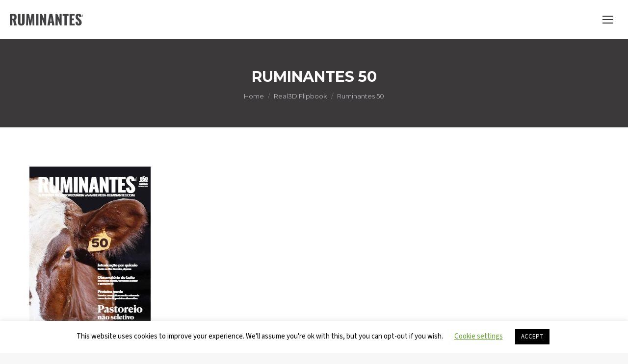

--- FILE ---
content_type: image/svg+xml
request_url: https://revista-ruminantes.com/wp-content/uploads/2023/02/logotipo_rumi-1.svg
body_size: 773
content:
<?xml version="1.0" encoding="UTF-8"?> <svg xmlns="http://www.w3.org/2000/svg" id="Layer_1" viewBox="0 0 429.23 100.96"><defs><style>.cls-1{fill:#5e5e5d;}.cls-2{fill:#414143;}</style></defs><g><path class="cls-1" d="m421.43,22.91h3.78s-1.33-5.22.24-10.31h-2.1c-1.51,2.55-2.56,5.97-1.92,10.31Z"></path><path class="cls-1" d="m429.23,6.72s-2.84,1.52-5.13,4.73h1.76c.7-1.71,1.76-3.36,3.37-4.73Z"></path></g><g><path class="cls-2" d="m4.8,7.6h17.84c13.04,0,21.52,3.52,21.52,17.12,0,8-1.52,13.28-7.92,16.32l8.88,31.36h-14.8l-7.12-29.04h-4.08v29.04H4.8V7.6Zm18.32,27.52c6,0,7.76-3.36,7.76-9.12s-1.68-8.8-7.12-8.8h-4.64v17.92h4Z"></path><path class="cls-2" d="m51.92,52.32V7.6h14.16v46.88c0,4.08.48,8.56,5.04,8.56s4.96-4.48,4.96-8.56V7.6h14.24v44.72c0,13.6-4.32,21.04-19.2,21.04s-19.2-7.44-19.2-21.04Z"></path><path class="cls-2" d="m100.32,7.6h15.36l7.12,37.68,7.68-37.68h14.8l1.12,64.8h-10.16l-1.2-43.12-7.52,43.12h-9.04l-8-43.44-.96,43.44h-10.32l1.12-64.8Z"></path><path class="cls-2" d="m155.84,7.6h14.32v64.8h-14.32V7.6Z"></path><path class="cls-2" d="m179.84,7.6h10.08l13.28,31.2V7.6h11.84v64.8h-9.68l-13.28-33.6v33.6h-12.24V7.6Z"></path><path class="cls-2" d="m233.84,7.6h16.32l12.08,64.8h-13.2l-2.16-13.68h-9.52l-2.24,13.68h-13.52l12.24-64.8Zm11.68,42.56l-3.44-25.28-3.44,25.28h6.88Z"></path><path class="cls-2" d="m268.8,7.6h10.08l13.28,31.2V7.6h11.84v64.8h-9.68l-13.28-33.6v33.6h-12.24V7.6Z"></path><path class="cls-2" d="m319.52,18.24h-9.76V7.6h33.84v10.64h-9.68v54.16h-14.4V18.24Z"></path><path class="cls-2" d="m349.28,7.6h29.12v9.76h-14.8v16.08h11.28v9.92h-11.28v19.36h14.96v9.68h-29.28V7.6Z"></path><path class="cls-2" d="m383.6,52.8l12.24-1.84c.16,8.4,2.08,11.52,5.68,11.52,2.96,0,3.6-2.48,3.6-4.72,0-5.36-2.72-8.56-7.12-12.32l-5.6-4.88c-4.96-4.16-8.72-9.04-8.72-16.88,0-10.96,6.96-16.96,18.16-16.96,13.84,0,15.84,10.8,16.08,18.4l-12.32,1.52c-.16-5.76-.56-9.44-4.24-9.44-2.64,0-3.84,2.8-3.84,5.04,0,4.8,2.48,7.36,6.24,10.64l5.36,4.72c5.6,4.8,10.08,10.48,10.08,19.44s-6.64,16.32-16.96,16.32c-12.24,0-18.16-6.16-18.64-20.56Z"></path></g></svg> 